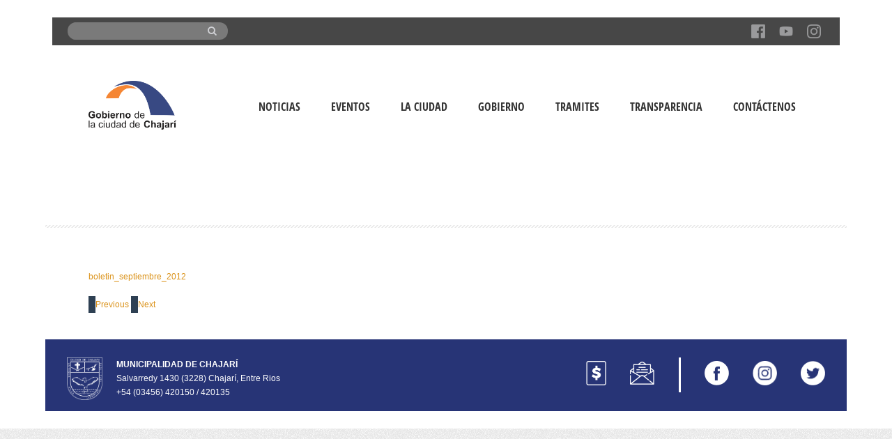

--- FILE ---
content_type: text/html; charset=UTF-8
request_url: https://chajari.gob.ar/custompost_normativa/boletin-septiembre-2012/
body_size: 7359
content:
<!doctype html>
<!--[if IE 8]>
<html lang="es"  class="lang-es_ES  ie ie8">
<![endif]-->
<!--[if !(IE 7) | !(IE 8)]><!-->
<html lang="es" class="lang-es_ES ">
<!--<![endif]-->
<head>
	<meta charset="UTF-8" />
	<meta name="viewport" content="width=device-width" />
	<link rel="profile" href="https://gmpg.org/xfn/11" />
	<link rel="pingback" href="https://chajari.gob.ar/xmlrpc.php" />
		<link href="https://chajari.gob.ar/wp-content/uploads/2016/03/favicon.ico" rel="icon" type="image/x-icon" />

			<title>Boletín septiembre 2012 | Gobierno de Chajarí</title>

	
<script>
(function(i,s,o,g,r,a,m){i['GoogleAnalyticsObject']=r;i[r]=i[r]||function(){
(i[r].q=i[r].q||[]).push(arguments)},i[r].l=1*new Date();a=s.createElement(o),
m=s.getElementsByTagName(o)[0];a.async=1;a.src=g;m.parentNode.insertBefore(a,m)
})(window,document,'script','//www.google-analytics.com/analytics.js','ga');
ga('create', 'UA-75341258-1', 'auto');ga('send', 'pageview');
</script>

<link rel='dns-prefetch' href='//www.google.com' />
<link rel='dns-prefetch' href='//maxcdn.bootstrapcdn.com' />
<link rel='dns-prefetch' href='//api.tiles.mapbox.com' />
<link rel='dns-prefetch' href='//api.mapbox.com' />
<link rel='dns-prefetch' href='//s.w.org' />
<link rel="alternate" type="application/rss+xml" title="Gobierno de Chajarí &raquo; Feed" href="https://chajari.gob.ar/feed/" />
<link rel="alternate" type="application/rss+xml" title="Gobierno de Chajarí &raquo; Feed de los comentarios" href="https://chajari.gob.ar/comments/feed/" />
		<script type="text/javascript">
			window._wpemojiSettings = {"baseUrl":"https:\/\/s.w.org\/images\/core\/emoji\/13.0.0\/72x72\/","ext":".png","svgUrl":"https:\/\/s.w.org\/images\/core\/emoji\/13.0.0\/svg\/","svgExt":".svg","source":{"concatemoji":"https:\/\/chajari.gob.ar\/wp-includes\/js\/wp-emoji-release.min.js?ver=5b74f98507d4eeb6cd5221373066c02b"}};
			!function(e,a,t){var n,r,o,i=a.createElement("canvas"),p=i.getContext&&i.getContext("2d");function s(e,t){var a=String.fromCharCode;p.clearRect(0,0,i.width,i.height),p.fillText(a.apply(this,e),0,0);e=i.toDataURL();return p.clearRect(0,0,i.width,i.height),p.fillText(a.apply(this,t),0,0),e===i.toDataURL()}function c(e){var t=a.createElement("script");t.src=e,t.defer=t.type="text/javascript",a.getElementsByTagName("head")[0].appendChild(t)}for(o=Array("flag","emoji"),t.supports={everything:!0,everythingExceptFlag:!0},r=0;r<o.length;r++)t.supports[o[r]]=function(e){if(!p||!p.fillText)return!1;switch(p.textBaseline="top",p.font="600 32px Arial",e){case"flag":return s([127987,65039,8205,9895,65039],[127987,65039,8203,9895,65039])?!1:!s([55356,56826,55356,56819],[55356,56826,8203,55356,56819])&&!s([55356,57332,56128,56423,56128,56418,56128,56421,56128,56430,56128,56423,56128,56447],[55356,57332,8203,56128,56423,8203,56128,56418,8203,56128,56421,8203,56128,56430,8203,56128,56423,8203,56128,56447]);case"emoji":return!s([55357,56424,8205,55356,57212],[55357,56424,8203,55356,57212])}return!1}(o[r]),t.supports.everything=t.supports.everything&&t.supports[o[r]],"flag"!==o[r]&&(t.supports.everythingExceptFlag=t.supports.everythingExceptFlag&&t.supports[o[r]]);t.supports.everythingExceptFlag=t.supports.everythingExceptFlag&&!t.supports.flag,t.DOMReady=!1,t.readyCallback=function(){t.DOMReady=!0},t.supports.everything||(n=function(){t.readyCallback()},a.addEventListener?(a.addEventListener("DOMContentLoaded",n,!1),e.addEventListener("load",n,!1)):(e.attachEvent("onload",n),a.attachEvent("onreadystatechange",function(){"complete"===a.readyState&&t.readyCallback()})),(n=t.source||{}).concatemoji?c(n.concatemoji):n.wpemoji&&n.twemoji&&(c(n.twemoji),c(n.wpemoji)))}(window,document,window._wpemojiSettings);
		</script>
		<style type="text/css">
img.wp-smiley,
img.emoji {
	display: inline !important;
	border: none !important;
	box-shadow: none !important;
	height: 1em !important;
	width: 1em !important;
	margin: 0 .07em !important;
	vertical-align: -0.1em !important;
	background: none !important;
	padding: 0 !important;
}
</style>
	<link rel='stylesheet' id='wp-block-library-css'  href='https://chajari.gob.ar/wp-includes/css/dist/block-library/style.min.css?ver=5b74f98507d4eeb6cd5221373066c02b' type='text/css' media='all' />
<link rel='stylesheet' id='bootstrap_css-css'  href='https://chajari.gob.ar/wp-content/plugins/consulta_infracciones_def/css/bootstrap.css?ver=5b74f98507d4eeb6cd5221373066c02b' type='text/css' media='all' />
<link rel='stylesheet' id='my_style_inf-css'  href='https://chajari.gob.ar/wp-content/plugins/consulta_infracciones_def/css/my_style_inf.css?ver=5b74f98507d4eeb6cd5221373066c02b' type='text/css' media='all' />
<link rel='stylesheet' id='mi_estilo-css'  href='https://chajari.gob.ar/wp-content/plugins/custom_gobierno/miestilo.css?ver=5b74f98507d4eeb6cd5221373066c02b' type='text/css' media='all' />
<link rel='stylesheet' id='prefix_bootstrap-css'  href='https://maxcdn.bootstrapcdn.com/bootstrap/3.3.7/css/bootstrap.min.css?ver=5b74f98507d4eeb6cd5221373066c02b' type='text/css' media='all' />
<link rel='stylesheet' id='rs-plugin-settings-css'  href='https://chajari.gob.ar/wp-content/plugins/revslider/public/assets/css/settings.css?ver=5.4.5.1' type='text/css' media='all' />
<style id='rs-plugin-settings-inline-css' type='text/css'>
#rs-demo-id {}
</style>
<link rel='stylesheet' id='mapbox_gl_js_css-css'  href='https://api.tiles.mapbox.com/mapbox-gl-js/v0.43.0/mapbox-gl.css?ver=5b74f98507d4eeb6cd5221373066c02b' type='text/css' media='all' />
<link rel='stylesheet' id='mapbox_gl_js_geocoder_css-css'  href='https://api.mapbox.com/mapbox-gl-js/plugins/mapbox-gl-geocoder/v2.2.0/mapbox-gl-geocoder.css?ver=5b74f98507d4eeb6cd5221373066c02b' type='text/css' media='all' />
<link rel='stylesheet' id='mapbox_gl_js_directions_css-css'  href='https://api.mapbox.com/mapbox-gl-js/plugins/mapbox-gl-directions/v3.1.1/mapbox-gl-directions.css?ver=5b74f98507d4eeb6cd5221373066c02b' type='text/css' media='all' />
<link rel='stylesheet' id='wp-mapbox-gl-js-css'  href='https://chajari.gob.ar/wp-content/plugins/wp-mapbox-gl-js/public/css/wp-mapbox-gl-js-public.css?ver=2.0.5' type='text/css' media='all' />
<link rel='stylesheet' id='style_tramites-css'  href='https://chajari.gob.ar/wp-content/plugins/wp_plg_tramites/tramites_style.css?ver=5b74f98507d4eeb6cd5221373066c02b' type='text/css' media='all' />
<link rel='stylesheet' id='font_awesome_tramites-css'  href='https://chajari.gob.ar/wp-content/plugins/wp_plg_tramites/font-awesome-4.7.0/css/font-awesome.min.css?ver=5b74f98507d4eeb6cd5221373066c02b' type='text/css' media='all' />
<link rel='stylesheet' id='jquery-colorbox-css'  href='https://chajari.gob.ar/wp-content/themes/solitudo/ait-theme/assets/colorbox/colorbox.min.css?ver=1.4.27' type='text/css' media='all' />
<link rel='stylesheet' id='jquery-selectbox-css'  href='https://chajari.gob.ar/wp-content/themes/solitudo/design/css/libs/jquery.selectbox.css?ver=5b74f98507d4eeb6cd5221373066c02b' type='text/css' media='all' />
<link rel='stylesheet' id='font-awesome-css'  href='https://chajari.gob.ar/wp-content/themes/solitudo/design/css/libs/font-awesome.css?ver=5b74f98507d4eeb6cd5221373066c02b' type='text/css' media='all' />
<link rel='stylesheet' id='jquery-ui-css-css'  href='https://chajari.gob.ar/wp-content/themes/solitudo/ait-theme/assets/jquery-ui-css/jquery-ui.css?ver=1.8.24' type='text/css' media='all' />
<link rel='stylesheet' id='ait-theme-main-base-style-css'  href='https://chajari.gob.ar/wp-content/uploads/cache/solitud-child/base-1.0.css?ver=1764239263' type='text/css' media='all' />
<link rel='stylesheet' id='ait-theme-main-style-css'  href='https://chajari.gob.ar/wp-content/uploads/cache/solitud-child/style-1.0.css?ver=1764239263' type='text/css' media='all' />
<style id='ait-theme-main-style-inline-css' type='text/css'>
#elm-content-4-main{background-repeat:repeat;background-attachment:scroll;background-position:top center;margin-top:px;padding-top:px;padding-bottom:px;margin-bottom:px;}.elements-sidebar-wrap #elm-content-4-main{margin-top:px;padding-top:px;padding-bottom:px;margin-bottom:px;}.elm-content-4{clear:both;}#elm-comments-5-main{background-repeat:repeat;background-attachment:scroll;background-position:top center;margin-top:px;padding-top:px;padding-bottom:px;margin-bottom:px;}.elements-sidebar-wrap #elm-comments-5-main{margin-top:px;padding-top:px;padding-bottom:px;margin-bottom:px;}.elm-comments-5{clear:both;}
</style>
<link rel='stylesheet' id='ait-preloading-effects-css'  href='https://chajari.gob.ar/wp-content/uploads/cache/solitud-child/preloading-1.0.css?ver=1764239263' type='text/css' media='all' />
<link rel='stylesheet' id='ait-typography-style-css'  href='https://chajari.gob.ar/wp-content/uploads/cache/solitud-child/typography-1.0-es_ES.css?ver=1764239263' type='text/css' media='all' />
<style id='ait-typography-style-inline-css' type='text/css'>
.form-acta{
    text-align: center;
}

.form-acta .ing-infraccion {

width: 300px !important;
display: inline-block !important;
}


.ing-notic-secundaria  .ing-noticia {
height:500px;
overflow: hidden;
margin-bottom: 15px;
}

.ing-notic-directory .ing-noticia-esp {
height:500px;
overflow: hidden;
margin-bottom: 15px;
}


.ing-eventos-lista  .ing-ancho-max {
height:500px;
overflow: hidden;
margin-bottom: 15px;
}


.ing-banners {
margin-top:5%;
width:100%;
}

.ing-font article h2 {
font-family: Helvetica, Arial, sans-serif !important;
}

.ing-font article h2  a{
font-weight: 900;
}



.ing-single-estract {
 font-weight: 700;
}


.ing-normativas .btn-block {
     width: 100px;
    margin-left: 50%;
}


.ing-normativas .btn-info{
    color: #fff;
    background-color: #f58634 !important;
    border-color: #db9391 !important;
}


.elm-revolution-slider {

    height: 420px !important;
}


.ing-andoencole {
background-size: cover;
}

.emb-viajes {
height: 900px;
}

.ait-sc-notification {
   
    border: 0px solid #e2e3e4 !important;
}

#footer{
    margin: 0 !important;
}

.img-barra{
    height: 50px;
    overflow: hidden;
}

.site-footer{
    padding: 1rem !important;
}

.div_iconos{
    display: flex;
    justify-content: space-between;
    align-items: center;
}

.ing-contenedor-footer{
    display: flex;
}

@media(max-width:767px){
    .ing-w-100 {
        width: 100%;
    }
    .ing-contenedor-footer{
        display: block;
    }
    .btn-footer-ing{
        margin-top: 70px;
    }
}

</style>
<link rel='stylesheet' id='ait-theme-custom-style-css'  href='https://chajari.gob.ar/wp-content/themes/solitud-child/custom.css?ver=5b74f98507d4eeb6cd5221373066c02b' type='text/css' media='all' />
<script type='text/javascript' id='jquery-core-js-extra'>
/* <![CDATA[ */
var AitSettings = {"home":{"url":"https:\/\/chajari.gob.ar"},"ajax":{"url":"https:\/\/chajari.gob.ar\/wp-admin\/admin-ajax.php","actions":[]},"paths":{"theme":"https:\/\/chajari.gob.ar\/wp-content\/themes\/solitud-child","css":"https:\/\/chajari.gob.ar\/wp-content\/themes\/solitudo\/design\/css","js":"https:\/\/chajari.gob.ar\/wp-content\/themes\/solitudo\/design\/js","img":"https:\/\/chajari.gob.ar\/wp-content\/themes\/solitudo\/design\/img"},"l10n":{"datetimes":{"dateFormat":"d MM, yy","startOfWeek":"1"}}};
/* ]]> */
</script>
<script type='text/javascript' src='https://chajari.gob.ar/wp-includes/js/jquery/jquery.js?ver=1.12.4-wp' id='jquery-core-js'></script>
<script type='text/javascript' src='https://chajari.gob.ar/wp-content/plugins/cav-query-shcode/script.js?ver=1.0' id='cav-query-sh-js-js'></script>
<script type='text/javascript' src='https://chajari.gob.ar/wp-content/plugins/consulta_infracciones_def/ci_validacion.js?ver=1.0' id='validacion-js'></script>
<script type='text/javascript' src='https://www.google.com/recaptcha/api.js?ver=5b74f98507d4eeb6cd5221373066c02b' id='reCaptcha-js'></script>
<script type='text/javascript' src='https://chajari.gob.ar/wp-content/plugins/consulta_infracciones_def/js/bootstrap.js?ver=5b74f98507d4eeb6cd5221373066c02b' id='bootstrap_js-js'></script>
<script type='text/javascript' src='https://maxcdn.bootstrapcdn.com/bootstrap/3.3.7/js/bootstrap.min.js?ver=5b74f98507d4eeb6cd5221373066c02b' id='prefix_bootstrap-js'></script>
<script type='text/javascript' src='https://chajari.gob.ar/wp-content/plugins/ing_plg_normativas/script.js?ver=1.1' id='normativas-script-js'></script>
<script type='text/javascript' src='https://chajari.gob.ar/wp-content/plugins/revslider/public/assets/js/jquery.themepunch.tools.min.js?ver=5.4.5.1' id='tp-tools-js'></script>
<script type='text/javascript' src='https://chajari.gob.ar/wp-content/plugins/revslider/public/assets/js/jquery.themepunch.revolution.min.js?ver=5.4.5.1' id='revmin-js'></script>
<script type='text/javascript' src='https://api.tiles.mapbox.com/mapbox-gl-js/v0.43.0/mapbox-gl.js?ver=5b74f98507d4eeb6cd5221373066c02b' id='mapbox_gl_js-js'></script>
<script type='text/javascript' src='https://api.mapbox.com/mapbox-gl-js/plugins/mapbox-gl-geocoder/v2.2.0/mapbox-gl-geocoder.min.js?ver=5b74f98507d4eeb6cd5221373066c02b' id='mapbox_gl_geocoder_js-js'></script>
<script type='text/javascript' src='https://api.mapbox.com/mapbox-gl-js/plugins/mapbox-gl-directions/v3.1.1/mapbox-gl-directions.js?ver=5b74f98507d4eeb6cd5221373066c02b' id='mapbox_gl_directions_js-js'></script>
<script type='text/javascript' src='https://chajari.gob.ar/wp-content/plugins/wp-mapbox-gl-js/public/js/wp-mapbox-gl-js-public.js?ver=202' id='wp-mapbox-gl-js-js'></script>
<link rel="https://api.w.org/" href="https://chajari.gob.ar/wp-json/" /><link rel="EditURI" type="application/rsd+xml" title="RSD" href="https://chajari.gob.ar/xmlrpc.php?rsd" />
<link rel="wlwmanifest" type="application/wlwmanifest+xml" href="https://chajari.gob.ar/wp-includes/wlwmanifest.xml" /> 

<link rel="canonical" href="https://chajari.gob.ar/custompost_normativa/boletin-septiembre-2012/" />
<link rel='shortlink' href='https://chajari.gob.ar/?p=1135' />
<link rel="alternate" type="application/json+oembed" href="https://chajari.gob.ar/wp-json/oembed/1.0/embed?url=https%3A%2F%2Fchajari.gob.ar%2Fcustompost_normativa%2Fboletin-septiembre-2012%2F" />
<link rel="alternate" type="text/xml+oembed" href="https://chajari.gob.ar/wp-json/oembed/1.0/embed?url=https%3A%2F%2Fchajari.gob.ar%2Fcustompost_normativa%2Fboletin-septiembre-2012%2F&#038;format=xml" />
<meta name="framework" content="Alkivia Framework 0.8" />
    <script type="text/javascript">
        var ajaxurl = 'https://chajari.gob.ar/wp-admin/admin-ajax.php';
    </script>
        <script type="text/javascript">
        var ajaxurl = 'https://chajari.gob.ar/wp-admin/admin-ajax.php';
    </script>
    <meta name="redi-version" content="1.2.2" /><meta name="generator" content="Powered by Slider Revolution 5.4.5.1 - responsive, Mobile-Friendly Slider Plugin for WordPress with comfortable drag and drop interface." />
<link rel="icon" href="https://chajari.gob.ar/wp-content/uploads/cropped-muni_chajari_logo_icon_16-08-2024-e1723820815762-32x32.jpeg" sizes="32x32" />
<link rel="icon" href="https://chajari.gob.ar/wp-content/uploads/cropped-muni_chajari_logo_icon_16-08-2024-e1723820815762-192x192.jpeg" sizes="192x192" />
<link rel="apple-touch-icon" href="https://chajari.gob.ar/wp-content/uploads/cropped-muni_chajari_logo_icon_16-08-2024-e1723820815762-180x180.jpeg" />
<meta name="msapplication-TileImage" content="https://chajari.gob.ar/wp-content/uploads/cropped-muni_chajari_logo_icon_16-08-2024-e1723820815762-270x270.jpeg" />
<script type="text/javascript">function setREVStartSize(e){
				try{ var i=jQuery(window).width(),t=9999,r=0,n=0,l=0,f=0,s=0,h=0;					
					if(e.responsiveLevels&&(jQuery.each(e.responsiveLevels,function(e,f){f>i&&(t=r=f,l=e),i>f&&f>r&&(r=f,n=e)}),t>r&&(l=n)),f=e.gridheight[l]||e.gridheight[0]||e.gridheight,s=e.gridwidth[l]||e.gridwidth[0]||e.gridwidth,h=i/s,h=h>1?1:h,f=Math.round(h*f),"fullscreen"==e.sliderLayout){var u=(e.c.width(),jQuery(window).height());if(void 0!=e.fullScreenOffsetContainer){var c=e.fullScreenOffsetContainer.split(",");if (c) jQuery.each(c,function(e,i){u=jQuery(i).length>0?u-jQuery(i).outerHeight(!0):u}),e.fullScreenOffset.split("%").length>1&&void 0!=e.fullScreenOffset&&e.fullScreenOffset.length>0?u-=jQuery(window).height()*parseInt(e.fullScreenOffset,0)/100:void 0!=e.fullScreenOffset&&e.fullScreenOffset.length>0&&(u-=parseInt(e.fullScreenOffset,0))}f=u}else void 0!=e.minHeight&&f<e.minHeight&&(f=e.minHeight);e.c.closest(".rev_slider_wrapper").css({height:f})					
				}catch(d){console.log("Failure at Presize of Slider:"+d)}
			};</script>

	
	
	
</head>

<body data-rsssl=1 class="custompost_normativa-template-default single single-custompost_normativa postid-1135 element-content element-comments element-page-title element-seo layout-narrow header-four">

	<div id="page" class="hfeed page-container">

			<header id="masthead" class="site-header" role="banner" data-type="four">

				<div class="grid-main">
					<div class="site-tools">
						<div class="site-search">
<form role="search" method="get"  action="https://chajari.gob.ar/">
	<div>
		
                    <div class="container-buscar">
			<!--<span><i class="fa fa-search"></i></span>-->
			<input type="text" id="text"  value="" name="s" title="Search for:" />
                        <button type="submit" class="boton-buscar" value="Search"><i class="fa fa-search"></i></button>
                    </div>
                
		
	</div>
</form>
						</div>
						
						<!--<div class="site-tagline">
							
						</div>-->


<div class="social-icons">
	<ul><!--
			--><li>
				<a href="https://www.facebook.com/gobiernodechajari/" target="_blank">
					<img src="https://chajari.gob.ar/wp-content/uploads/2018/12/Facebook.png" class="s-icon s-icon-light" alt="icon" />
					<img src="https://chajari.gob.ar/wp-content/uploads/2018/12/Facebook.png" class="s-icon s-icon-dark" alt="icon" />
					<span class="s-title">Facebook</span>
				</a>
			</li><!--
			--><li>
				<a href="https://www.youtube.com/channel/UCNCc7nlS2W_6mZCbDHDGG0Q/featured" target="_blank">
					<img src="https://chajari.gob.ar/wp-content/uploads/2018/12/icono-youtube.png" class="s-icon s-icon-light" alt="icon" />
					<img src="https://chajari.gob.ar/wp-content/uploads/2018/12/icono-youtube.png" class="s-icon s-icon-dark" alt="icon" />
					<span class="s-title">Youtube</span>
				</a>
			</li><!--
			--><li>
				<a href="https://www.instagram.com/gobiernodechajari/" target="_blank">
					<img src="https://chajari.gob.ar/wp-content/uploads/2018/12/Instagram.png" class="s-icon s-icon-light" alt="icon" />
					<img src="https://chajari.gob.ar/wp-content/uploads/2018/12/Instagram.png" class="s-icon s-icon-dark" alt="icon" />
					<span class="s-title">Instagram</span>
				</a>
			</li><!--
	--></ul>
</div>
					</div>
				</div>

				<div class="site-wrap">
					<div class="header-container grid-main">
						<div class="site-logo">
							<a href="https://chajari.gob.ar/" title="Gobierno de Chajarí" rel="home"><img src="https://chajari.gob.ar/wp-content/uploads/2018/12/LOGO-GCCH.png" alt="logo" /></a>
						</div>

						<div class="menu-container">

							<nav class="main-nav" role="navigation">

                             <div class="main-nav-float">

								<div class="main-nav-wrap">
									<h3 class="menu-toggle">Menu</h3>
<div class="nav-menu-container nav-menu-main megaWrapper"><ul id="menu-mainmenu" class="ait-megamenu"><li id="menu-item-20247" class="menu-item menu-item-type-custom menu-item-object-custom"><a href="/comunicacion">Noticias</a></li>
<li id="menu-item-20248" class="menu-item menu-item-type-custom menu-item-object-custom"><a href="/eventos">Eventos</a></li>
<li id="menu-item-53" class="menu-item menu-item-type-custom menu-item-object-custom menu-item-has-children"><a href="#">La Ciudad</a>
<ul class="sub-menu">
	<li id="menu-item-186" class="menu-item menu-item-type-post_type menu-item-object-page"><a href="https://chajari.gob.ar/ubicacion/">Ubicación</a></li>
	<li id="menu-item-187" class="menu-item menu-item-type-post_type menu-item-object-page"><a href="https://chajari.gob.ar/historia/">Historia</a></li>
	<li id="menu-item-192" class="menu-item menu-item-type-post_type menu-item-object-page"><a href="https://chajari.gob.ar/simbolos/">Símbolos</a></li>
	<li id="menu-item-225" class="menu-item menu-item-type-post_type menu-item-object-page"><a href="https://chajari.gob.ar/perfil-productivo/">Perfil productivo</a></li>
</ul>
</li>
<li id="menu-item-54" class="menu-item menu-item-type-custom menu-item-object-custom menu-item-has-children"><a href="#">Gobierno</a>
<ul class="sub-menu">
	<li id="menu-item-234" class="menu-item menu-item-type-post_type menu-item-object-page"><a href="https://chajari.gob.ar/poder-ejecutivo/">Poder ejecutivo</a></li>
	<li id="menu-item-237" class="menu-item menu-item-type-post_type menu-item-object-page"><a href="https://chajari.gob.ar/concejo-deliberante/">Concejo deliberante</a></li>
</ul>
</li>
<li id="menu-item-26787" class="menu-item menu-item-type-post_type menu-item-object-page"><a href="https://chajari.gob.ar/tramites/">Tramites</a></li>
<li id="menu-item-32597" class="menu-item menu-item-type-post_type menu-item-object-page"><a href="https://chajari.gob.ar/transparencia/">Transparencia</a></li>
<li id="menu-item-20692" class="menu-item menu-item-type-custom menu-item-object-custom"><a href="https://chajari.gob.ar/contacto/">Contáctenos</a></li>
</ul></div>								</div>

								<div class="site-tools-wrap">
								</div>

                             </div>
							</nav>

                        </div>
					</div>
				</div>
			</header><!-- #masthead -->

        <div class="sticky-menu menu-container" >
			<div class="grid-main">
				<div class="site-logo">
					<a href="https://chajari.gob.ar/" title="Gobierno de Chajarí" rel="home"><img src="https://chajari.gob.ar/wp-content/uploads/2018/12/LOGO-GCCH.png" alt="logo" /></a>
				</div>
				<nav class="main-nav">
					<!-- wp menu here -->
				</nav>
			</div>
		</div>


<div id="main" class="elements">


<div class="page-title">
	<div class="grid-main">
		<header class="entry-header">



		</header><!-- /.entry-header -->
	</div>
</div>



	<div class="main-sections">

				<section id="elm-content-4-main" class="elm-main elm-content-main ">

					<div class="elm-wrapper elm-content-wrapper">

<div id="primary" class="content-area">
	<div id="content" class="content-wrap" role="main">






				<article  id="custompost_normativa-1135"  class="content-block">
			<div class="entry-content updated">
				<p><a href="https://chajari.gob.ar/wp-content/uploads/2016/03/boletin_septiembre_2012.pdf" rel="">boletin_septiembre_2012</a></p>

				
			</div><!-- .entry-content -->

			<footer class="entry-footer">
			</footer><!-- .entry-footer -->
		</article>





	<nav class="nav-single nav-below" role="navigation">
			
			<span class="nav-previous"><a href="https://chajari.gob.ar/custompost_normativa/boletin-septiembre-2011/" rel="prev"><span class="meta-nav"><!-- --></span><span class="nav-text">Previous</span></a></span>


			
			<span class="nav-next"><a href="https://chajari.gob.ar/custompost_normativa/boletin-septiembre-2013/" rel="next"><span class="meta-nav"><!-- --></span><span class="nav-text">Next</span></a></span>
	</nav>



	</div><!-- #content -->
</div><!-- #primary -->

<script id="elm-content-4-script">
jQuery(window).load(function(){
		jQuery("#elm-content-4-main").find('img').each(function(){
			if(jQuery(this).parent().hasClass('wp-caption')){
				jQuery(this).parent().addClass('load-finished');
			} else {
				jQuery(this).addClass('load-finished');
			}
		});
		jQuery("#elm-content-4-main").addClass('load-finished');
});
</script>
					</div><!-- .elm-wrapper -->

				</section>

				<!-- COMMENTS DISABLED -->
	</div><!-- .main-sections -->
</div><!-- #main .elements -->

	<footer id="footer" class="footer" role="contentinfo" style=" margin-left: 10px; margin-right: 10px; margin-top: 10px; margin-bottom: 10px;">

		<div class="site-footer">
			<div class="row ing-contenedor-footer" style=" margin-right: 0px; margin-left: 0px; ">
				<div class="col-md-7 col-lg-8 col-sm-12 ing-w-100" style="padding-top:5px">				
						<div class="footer-text"><p><img class="size-full wp-image-585 alignleft foot-title" src="https://chajari.gob.ar/wp-content/uploads/2022/08/Escudo.png" alt="EscudoChajarí" width="51" height="60" /><strong class="foot-title">MUNICIPALIDAD DE CHAJARÍ</strong><br /><span class="foot-title">Salvarredy 1430 (3228) Chajarí, Entre Rios</span><br /><span class="foot-title">+54 (03456) 420150 / 420135</span></p>
</div>						
				</div>				
				
				<div class="col-md-5 col-lg-4 col-sm-12 div_iconos ing-w-100 btn-footer-ing"> 
					<a class="text-decoration-none" href="http://66.128.39.242:85/" target="_blank">
                                    <img src="https://chajari.gob.ar/wp-content/uploads/2022/08/IconoSignoPesos.png" alt=""
                                         height="35" width="29" />
                                </a>
					
                                <a class="text-decoration-none" href="https://webmail.chajari.gob.ar/" target="_blank">
                                    <img src="https://chajari.gob.ar/wp-content/uploads/2022/08/IconoCarta.png" alt="" 											 width="35" />
                                </a>
					
								<div class="img-barra">
									<img src="https://chajari.gob.ar/wp-content/uploads/2022/08/barra.png" alt="" />
								</div>
					
                                <a class="text-decoration-none" href="https://www.facebook.com/gobiernodechajari/"
                                   target="_blank">
                                    <img src="https://chajari.gob.ar/wp-content/uploads/2022/08/IconoFacebook.png" alt="" 											width="35" />
                                </a>
					
                                <a class="text-decoration-none"
                                   href="https://www.instagram.com/gobiernodechajari/" target="_blank">
                                    <img src="https://chajari.gob.ar/wp-content/uploads/2022/08/IconoInstagram.png" alt=""
                                         width="35" />
                                </a>
					
                                <a class="text-decoration-none" target="_blank"
                                   href="https://twitter.com/gobiernochajari">
                                    <img src="https://chajari.gob.ar/wp-content/uploads/2022/08/IconoTwitter.png" alt=""
                                         width="35" />
                                </a>
				</div>
				
				
			</div>			
				

			</div>
		</div>

	</footer><!-- /#footer -->
</div><!-- /#page -->

<script type='text/javascript' src='https://chajari.gob.ar/wp-content/plugins/wp_plg_tramites/script_tramites.js?ver=1.1' id='script_tramites-js'></script>
<script type='text/javascript' src='https://chajari.gob.ar/wp-includes/js/underscore.min.js?ver=1.8.3' id='underscore-js'></script>
<script type='text/javascript' src='https://chajari.gob.ar/wp-content/themes/solitudo/ait-theme/assets/ait/ait.js?ver=1.0' id='ait-js'></script>
<script type='text/javascript' src='https://chajari.gob.ar/wp-content/themes/solitudo/ait-theme/assets/colorbox/jquery.colorbox.min.js?ver=1.4.27' id='jquery-colorbox-js'></script>
<script type='text/javascript' src='https://chajari.gob.ar/wp-includes/js/jquery/ui/core.min.js?ver=1.11.4' id='jquery-ui-core-js'></script>
<script type='text/javascript' src='https://chajari.gob.ar/wp-includes/js/jquery/ui/datepicker.min.js?ver=1.11.4' id='jquery-ui-datepicker-js'></script>
<script type='text/javascript' id='jquery-ui-datepicker-js-after'>
jQuery(document).ready(function(jQuery){jQuery.datepicker.setDefaults({"closeText":"Cerrar","currentText":"Hoy","monthNames":["enero","febrero","marzo","abril","mayo","junio","julio","agosto","septiembre","octubre","noviembre","diciembre"],"monthNamesShort":["Ene","Feb","Mar","Abr","May","Jun","Jul","Ago","Sep","Oct","Nov","Dic"],"nextText":"Siguiente","prevText":"Anterior","dayNames":["domingo","lunes","martes","mi\u00e9rcoles","jueves","viernes","s\u00e1bado"],"dayNamesShort":["Dom","Lun","Mar","Mi\u00e9","Jue","Vie","S\u00e1b"],"dayNamesMin":["D","L","M","X","J","V","S"],"dateFormat":"d MM, yy","firstDay":1,"isRTL":false});});
</script>
<script type='text/javascript' src='https://chajari.gob.ar/wp-content/themes/solitudo/ait-theme/@framework/admin/assets/libs/datepicker/jquery-ui-i18n.min.js?ver=5b74f98507d4eeb6cd5221373066c02b' id='datepicker-translation-js'></script>
<script type='text/javascript' src='https://chajari.gob.ar/wp-content/themes/solitudo/design/js/libs/jquery.selectbox-0.2.js?ver=5b74f98507d4eeb6cd5221373066c02b' id='jquery-selectbox-js'></script>
<script type='text/javascript' src='https://chajari.gob.ar/wp-content/themes/solitudo/design/js/libs/jquery.raty-2.5.2.js?ver=5b74f98507d4eeb6cd5221373066c02b' id='jquery-raty-js'></script>
<script type='text/javascript' src='https://chajari.gob.ar/wp-content/themes/solitudo/design/js/libs/jquery-waypoints-2.0.3.js?ver=5b74f98507d4eeb6cd5221373066c02b' id='jquery-waypoints-js'></script>
<script type='text/javascript' src='https://chajari.gob.ar/wp-content/themes/solitudo/design/js/libs/jquery.infieldlabel-0.1.4.js?ver=5b74f98507d4eeb6cd5221373066c02b' id='jquery-infieldlabels-js'></script>
<script type='text/javascript' src='https://chajari.gob.ar/wp-content/themes/solitudo/design/js/mobile.js?ver=5b74f98507d4eeb6cd5221373066c02b' id='ait-mobile-script-js'></script>
<script type='text/javascript' src='https://chajari.gob.ar/wp-content/themes/solitudo/design/js/menu.js?ver=5b74f98507d4eeb6cd5221373066c02b' id='ait-menu-script-js'></script>
<script type='text/javascript' src='https://chajari.gob.ar/wp-includes/js/jquery/ui/widget.min.js?ver=1.11.4' id='jquery-ui-widget-js'></script>
<script type='text/javascript' src='https://chajari.gob.ar/wp-includes/js/jquery/ui/accordion.min.js?ver=1.11.4' id='jquery-ui-accordion-js'></script>
<script type='text/javascript' src='https://chajari.gob.ar/wp-content/themes/solitudo/ait-theme/assets/bxslider/jquery.bxslider.min.js?ver=4.1.2' id='jquery-bxslider-js'></script>
<script type='text/javascript' src='https://chajari.gob.ar/wp-content/themes/solitudo/design/js/portfolio-item.js?ver=5b74f98507d4eeb6cd5221373066c02b' id='ait-portfolio-script-js'></script>
<script type='text/javascript' src='https://chajari.gob.ar/wp-content/themes/solitudo/design/js/custom.js?ver=5b74f98507d4eeb6cd5221373066c02b' id='ait-custom-script-js'></script>
<script type='text/javascript' src='https://chajari.gob.ar/wp-content/themes/solitudo/design/js/script.js?ver=5b74f98507d4eeb6cd5221373066c02b' id='ait-script-js'></script>
<script type='text/javascript' src='https://chajari.gob.ar/wp-content/plugins/ait-shortcodes/assets/js/rule-btn.js?ver=5b74f98507d4eeb6cd5221373066c02b' id='ait-sc-rule-btn-js'></script>
<script type='text/javascript' src='https://chajari.gob.ar/wp-includes/js/wp-embed.min.js?ver=5b74f98507d4eeb6cd5221373066c02b' id='wp-embed-js'></script>





</body>
</html>
